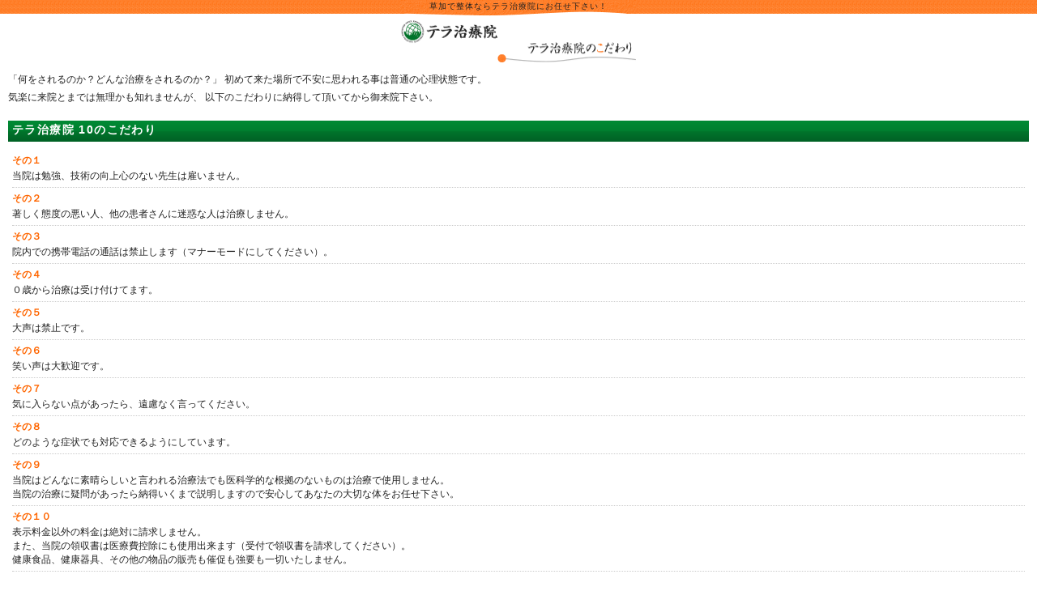

--- FILE ---
content_type: text/html
request_url: http://terra-seitai.com/s/commitment.html
body_size: 2257
content:
<!DOCTYPE html>
<html>
<head>
<meta charset="utf-8" />
<meta name="viewport" content="width=device-width,initial-scale=1,maximum-scale=1,user-scalable=no">
<title>テラ治療院のこだわり：草加で整体ならテラ治療院にお任せ下さい！草加駅から徒歩２分。</title>
<meta name="description" content="テラ治療院のこだわり。草加で整体ならテラ治療院へお任せ下さい。" />
<link rel="stylesheet" href="contents.css">
</head>

<body>

<div id="wrapper">

<div id="header">
<h1>草加で整体ならテラ治療院にお任せ下さい！</h1>
<h2><img src="images/ti_commitment.png" width="290" height="52" alt="テラ治療院のこだわり"></h2>
</div>

<div id="contents">
<p>「何をされるのか？どんな治療をされるのか？」
初めて来た場所で不安に思われる事は普通の心理状態です。  </p>
<p>気楽に来院とまでは無理かも知れませんが、
  以下のこだわりに納得して頂いてから御来院下さい。</p>
<h3>テラ治療院 10のこだわり</h3>
<dl class="news">
<dt>その１</dt>
<dd>当院は勉強、技術の向上心のない先生は雇いません。</dd>
<dt>その２</dt>
<dd>
著しく態度の悪い人、他の患者さんに迷惑な人は治療しません。</dd>
<dt>その３</dt>
<dd>院内での携帯電話の通話は禁止します（マナーモードにしてください）。</dd>
<dt>その４</dt>
<dd>
０歳から治療は受け付けてます。</dd>
<dt>その５</dt>
<dd>大声は禁止です。</dd>
<dt>その６</dt>
<dd>笑い声は大歓迎です。</dd>
<dt>その７</dt>
<dd>気に入らない点があったら、遠慮なく言ってください。</dd>
<dt>その８</dt>
<dd>どのような症状でも対応できるようにしています。</dd>
<dt>その９</dt>
<dd>当院はどんなに素晴らしいと言われる治療法でも医科学的な根拠のないものは治療で使用しません。<br>
当院の治療に疑問があったら納得いくまで説明しますので安心してあなたの大切な体をお任せ下さい。</dd>
<dt>その１０</dt>
<dd>表示料金以外の料金は絶対に請求しません。<br>
また、当院の領収書は医療費控除にも使用出来ます（受付で領収書を請求してください）。 <br>
健康食品、健康器具、その他の物品の販売も催促も強要も一切いたしません。</dd>
</dl>
<ul id="mainmenu">
<li><a href="commitment.html">こだわり</a></li>
<li><a href="treatment.html">治療内容</a></li>
<li><a href="access.html">アクセス</a></li>
</ul>
<ul id="menu">
<li><a href="hospital.html">院内風景</a></li>
<li><a href="oxygencapsule.html">酸素カプセルについて</a></li>
<li><a href="staff.html">先生紹介</a></li>
<li><a href="jobs.html">施術者募集</a></li>
</ul>
<p class="reservation">ご予約はお電話で　完全予約制</p>
<ul id="footmenu">
<li><a href="tel:048-923-2020"><img src="images/tel.png" width="67" height="34" alt="電話番号048-923-2020"></a></li>
<li><a href="http://terra-seitai.com/" target="_blank"><img src="images/pc.png" width="103" height="34" alt="PCサイトへ"></a></li>
<li><a href="http://terra-seitai.com/blog/" target="_blank"><img src="images/bn_blog_s.png" width="103" height="34" alt="テラ治療院の身体のお悩みブログ"></a></li>

</ul>
<div class="pagetop"><a href="#header">ページの先頭へ</a><a href="http://terra-seitai.com/s/">HOME</a></div>
</div>

<div id="footer">
<table summary="診療時間" class="timetable">
<caption>●診療時間</caption>
<tr><th></th><th>午前</th><th>午後</th></tr>
<tr><th>平日</th><td>9：00～12：30</td><td>15：00～19：00<br>
  <span class="font12">※水曜午後は休診です</span></td></tr>
<tr><th>土</th>
<td colspan="2">9：00～16：00</td></tr>
</table>
<p>※休診&hellip;日曜・祝祭日、水曜午後 </p>
<p>草加で整体ならテラ治療院 草加駅から徒歩2分</p>
</div>

</div>

<p id="copyright">COPYRIGHT テラ治療院 ALL RIGHTS RESERVED.</p>

<!-- Google tag (gtag.js) --> <script async src="https://www.googletagmanager.com/gtag/js?id=G-KHL4B2TP77"></script> <script> window.dataLayer = window.dataLayer || []; function gtag(){dataLayer.push(arguments);} gtag('js', new Date()); gtag('config', 'G-KHL4B2TP77'); </script>
</body>

</html>


--- FILE ---
content_type: text/css
request_url: http://terra-seitai.com/s/contents.css
body_size: 2212
content:
body{
	text-align: center;
	font: 12px  '�ᥤ��E�',Meiryo,'�ҥ饮�γѥ� Pro W3','Hiragino Kaku Gothic Pro','�ͣ� �Х����å�',sans-serif;
	color: #222;
	background: url(images/bg_top.png) repeat-x 0 0;
	background-size: 5px 20px;
}
#contents ul,
#contents ol{
	margin: 0px 0 10px 0;
	padding: 0 0 0 20px;
}
body,div,dl,dt,dd,ul,ol,li,
h1,h2,h3,h4,h5,h6,p,th,td {
	padding: 0;
	margin: 0;
}
h1,h2,h3,h4,h5,h6 {
	font-size: 100%;
	letter-spacing: 0.1em;
	font-weight: normal;
}
table {
	border-collapse: collapse;
	border-spacing: 0;
}
.fontred{
	color: #C00;
}
.fontore{
	color: #F60;
}
.fontgreen{
	color: #00742B;
}
.fontbold{
	font-weight: bold;
}
.fontblue{
	color: #069;
}
.font10 {
	font-size: 10px;
}
.font16 {
	font-size: 16px;
}
.font14 {
	font-size: 14px;
}
.fontL {
	font-size: 20px;
}

/* link
------------------------------------- */
a:link {/*̤ˬ��Υ��󥫡�*/
	color: #00F;
	text-decoration: underline;
}
a:visited {/*ˬ��ѤߤΥ��󥫡�*/
	color: #00F;
	text-decoration: underline;
}
a:hover {/*������Υ��󥫡�*/
	color: #00F;
	text-decoration: none;
}
a:active {/*�ޥ������̲ᤷ�Ƥ���E��󥫡�*/
	color: #00F;
	text-decoration: underline;
}
#mainmenu li a:link,
#mainmenu a:visited,
#mainmenu a:hover,
#mainmenu a:active{
	display: block;
	width: 95px;
	height: 27px;
	padding: 15px 0 0 0;
	color: #00742b;
	text-decoration: none;
}

#menu a:link,
#menu a:visited,
#menu a:hover,
#menu a:active{
	color: #222;
	text-decoration: none;
}
#footmenu a:link,
#footmenu a:visited,
#footmenu a:hover,
#footmenu a:active{
	color: #222;
	text-decoration: none;
}

#wrapper{
	background: url(images/bg_bottom.png) repeat-x left bottom;
	background-size: 5px 245px;
}
#header{
	width: 291px;
	margin: auto;
	background: url(images/bg_head.png) no-repeat 0 0;
	background-size: 290px 20px;
	padding: 1px 0 0 0;
}
h1{
	font-size: 10px;
	padding: 0 0 10px 0;
}
h2{
	padding: 0 0 10px 0;
}
#contents{
	text-align: left;
	padding: 0 10px 0px 10px;
}

h3{
	clear: left;
	font-size: 14px;
	font-weight: bold;
	background: url(images/bg_title.png) repeat-x 0 0;
	background-size: 2px 26px;
	margin: 20px 0 10px 0;
	font-weight: bold;
	color: #FFF;
	height: 23px;
	padding: 3px 0 0 5px;
}
h4{
	clear: left;
	font-size: 13px;
	background: url(images/bg_titleG.jpg) repeat-x left bottom;
	background-size: 2px 3px;
	padding: 0 0 1px 0px;
	margin: 20px 0 10px 0;
	color: #060;
}
h4 img{
	padding: 0 3px 0 0px;
}
h4.access{
	background: none;
	color: #222;
}
h4.staff{
	background: none;
	color: #F60;
}
h4.oxy{
	background: url(images/bg_titleB.png) repeat-x left bottom;
	background-size: 2px 3px;
	color: #06C;
}
#contents #pagelink{
	padding: 0 0 0 0px;
	list-style: none;
	overflow: hidden;
	font-size: 11px;
	margin: 0px auto;
	width: 291px;
}
#contents #pagelink li{
	float: left;
	padding: 0 8px 0 0;
}
#contents table{
	margin: 0 2px 5px 0px;
	width: auto;
	border: 1px solid #CCC;
	margin: 0 0 10px 0;
}
#contents table caption{
	text-align: left;
}
#contents table th{
	text-align: left;
	border: 1px dotted #999;
	border-left: 1px solid #ccc;
	border-right: 1px solid #ccc;
	background: #F5F5F5;
	padding: 5px 5px;
	font-weight: normal;
}
#contents table .alignc{
	text-align: center;
}
#contents table td{
	border: 1px dotted #999;
	border-left: 1px solid #ccc;
	border-right: 1px solid #ccc;
	padding: 5px 5px;
	text-align: left;
}
#contents p{
	margin: 0 0 5px 0
}
#contents .paddingb{
	padding: 0 0 5px 0;
}
#contents .paddingt{
	padding: 20px 0 0 0;
}
#contents #mainmenu{
	list-style: none;
	width: 291px;
	margin: 10px auto 0px auto;
	overflow: hidden;
	text-align: center;
	padding: 0 0 0 0px;
}
#contents #mainmenu li{
	float: left;
	width: 95px;
	height: 42px;
	background: url(images/menu1.png) no-repeat 0 0;
	background-size: 95px 42px;
	padding: 0 1px 0 1px;
	font-weight: bold;
}
#contents #menu{
	list-style: none;
	width: 291px;
	margin: 5px auto 10px auto;
	overflow: hidden;
	padding: 0 0 0 0px;
}
#contents #menu li{
	width: 290px;
	height: 41px;
	background: url(images/menu2.png) no-repeat 0 0;
	background-size: 290px 41px;
	padding: 0 0 2px 10px;
	font-size: 13px;
}
#contents #menu li a{
	display: block;
	width: 290px;
	height: 27px;
	padding: 12px 0 0 0;
}
#contents #footmenu{
	list-style: none;
	width: 291px;
	overflow: hidden;
	margin: 10px auto 10px auto;
	padding: 0 0 0 0px;
	display: -webkit-flex; /* Safari */
	display: flex;
	-webkit-justify-content: space-around; /* Safari */
	justify-content:         space-around;
	-webkit-align-items: stretch; /* Safari */
	align-items:         stretch;
	-webkit-flex-wrap: wrap; /* Safari */
	flex-wrap:         wrap;
}
#contents #footmenu li{
	padding: 0 2px 0 2px;
}
#footer{
	width: 100%;
	margin: 0 auto;
	background: url(images/bg_foot.png) no-repeat center bottom;
	background-size: 290px 245px;
	height: 173px;
	padding: 72px 0 0 0;
	text-align: center;
}
#footer table{
	border: 2px solid #333;
	margin: 0 auto;
}
#footer table caption{
	font-weight: bold;
	text-align: left;
	font-size: 14px;
}
#footer table th{
	border: 1px solid #333;
	padding: 0px 5px;
	background: #E3C9BF;
}
#footer table td{
	border: 1px solid #333;
	padding: 0px 5px;
	background: #FFFFFF;
}
#footer p{
	padding: 3px 0 2px 0;
}
#copyright{
	font-size: 10px;
	padding: 2px 0 2px 0;
	background: #FFF;
}
.alignR{
	text-align: right;
}
#contents .reservation{
	text-align: center;
	font-weight: bold;
	font-size: 17px;
	color: #C00;
	padding: 5px 0px;
}
#contents  dl.recruit{
	border: 4px solid red;
	padding: 10px 0;
	width: 98%;
	background: #FFF0F1;
	margin: 30px 0;
}
#contents  dl.recruit dt{
	font-size: 16px;
	font-weight: bold;
	color: #C00;
	padding: 0 10px 10px 10px;
}
#contents  dl.recruit dd{
	padding-left: 10px;
}
#contents .news{
	padding: 0 5px 5px 5px;
} 
#contents .news dt{
	padding: 5px 0 2px 0;
	color: #F60;
	font-size: 12px;
	font-weight: bold;
}
#contents .news dd{
	border-bottom: 1px dotted #CCC;
	padding: 0px 0 5px 0;
}
#contents .news dd dt{
	padding: 0;
	float: left;
	font-weight: normal;
	width: 90px;
	color: #333;
}
#contents .news dd dd{
	padding: 0;
}
#contents .news dd dd{
	border-bottom: none;
}

#contents .pagetop{
	width: 290px;
	overflow: hidden;
	margin: 0 auto;
}
#contents .pagetop a{
	text-align: right;
	background: url(images/arrowT.png) no-repeat right center;
	background-size: 12px 12px;
	padding: 0 15px 0 0;
	display: block;
	width: 100px;
	float: right;
}
#contents table.timetable th,
#contents table.timetable td,
table.timetable th,
table.timetable td {
	text-align: center;
}
/* -------------------------
taisaku
------------------------- */
.taisaku {
    width: 98%;
	margin: 0 0 30px 0px;
	padding: 15px 0px 0 0px;
	border: 3px solid #0037d6;
	overflow: hidden;
	background: #e9f6ff;
    text-align: center;
	font-size: 16px;
}
.taisaku img {
    margin: 0 auto;
    padding: 10px 20px;
}
.taisaku .textbox{
    text-align: left;
	padding: 0px 10px 0px 10px;
}
#contents .taisaku p {
    margin: 0 0px 10px 0px;
}
